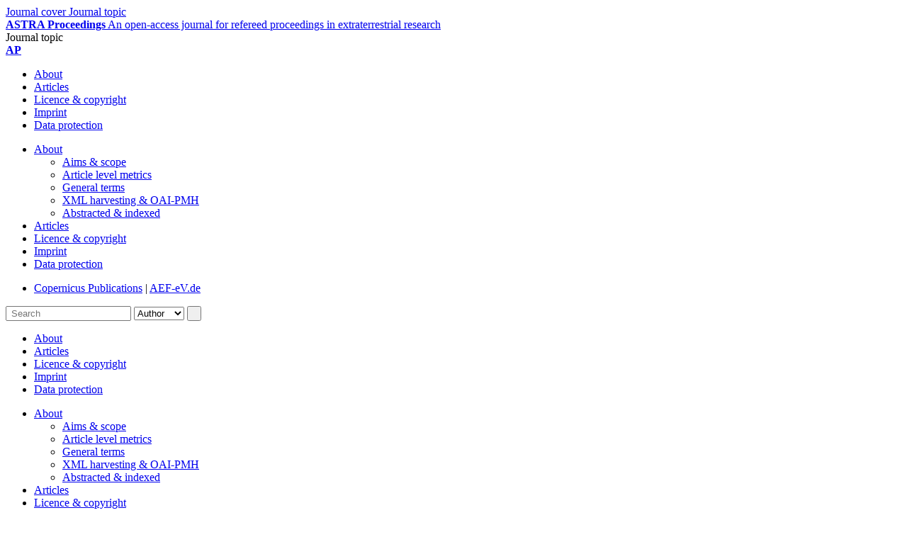

--- FILE ---
content_type: text/html
request_url: https://ap.copernicus.org/articles/1/13/2014/
body_size: 14079
content:
<!DOCTYPE html PUBLIC "-//W3C//DTD XHTML 1.0 Transitional//EN" "http://www.w3.org/TR/xhtml1/DTD/xhtml1-transitional.dtd">
<!--[if lt IE 7]>      <html xmlns="https://www.w3.org/1999/xhtml" xml:lang="en" lang="en" class="no-js lt-ie9 lt-ie8 lt-ie7 co-ui"> <![endif]-->
											<!--[if IE 7]>         <html  xmlns="https://www.w3.org/1999/xhtml" xml:lang="en" lang="en" class="no-js lt-ie9 lt-ie8 co-ui"> <![endif]-->
											<!--[if IE 8]>         <html xmlns="https://www.w3.org/1999/xhtml" xml:lang="en" lang="en" class="no-js lt-ie9 co-ui"> <![endif]-->
											<!--[if gt IE 8]><!--> <html xmlns="https://www.w3.org/1999/xhtml" xml:lang="en" lang="en" class="no-js co-ui"> <!--<![endif]--> 
											<!-- remove class no-js if js is available --><head>
                                                <!-- BEGIN_HEAD -->
                                                <meta http-equiv="Content-Type" content="text/html; charset=utf-8" />
                                                <meta charset="utf-8" />
                                                <meta name="viewport" content="width=device-width, initial-scale=1" />
                                                
                                                <meta name="theme-color" content="#000000" />
                                                <meta name="application-name" content="1" />
                                                <meta name="msapplication-TileColor" content="#FFFFFF" />
                                            <link rel="preconnect" crossorigin="" href="https://contentmanager.copernicus.org/" /><link rel="icon" size="16x16" href="https://www.astra-proceedings.net/favicon_copernicus_16x16_.ico" type="image/x-icon" /><link rel="icon" size="24x24" href="https://www.astra-proceedings.net/favicon_copernicus_24x24_.ico" type="image/x-icon" /><link rel="icon" size="32x32" href="https://www.astra-proceedings.net/favicon_copernicus_32x32_.ico" type="image/x-icon" /><link rel="icon" size="48x48" href="https://www.astra-proceedings.net/favicon_copernicus_48x48_.ico" type="image/x-icon" /><link rel="icon" size="64x64" href="https://www.astra-proceedings.net/favicon_copernicus_64x64_.ico" type="image/x-icon" /><link rel="icon" size="228x228" href="https://www.astra-proceedings.net/favicon_copernicus_228x228_.png" type="image/png-icon" /><link rel="icon" size="195x195" href="https://www.astra-proceedings.net/favicon_copernicus_195x195_.png" type="image/png-icon" /><link rel="icon" size="196x196" href="https://www.astra-proceedings.net/favicon_copernicus_196x196_.png" type="image/png-icon" /><link rel="icon" size="128x128" href="https://www.astra-proceedings.net/favicon_copernicus_128x128_.png" type="image/png-icon" /><link rel="icon" size="96x96" href="https://www.astra-proceedings.net/favicon_copernicus_96x96_.png" type="image/png-icon" /><link rel="apple-touch-icon-precomposed" size="180x180" href="https://www.astra-proceedings.net/favicon_copernicus_180x180_.png" type="image/png-icon" /><link rel="apple-touch-icon-precomposed" size="120x120" href="https://www.astra-proceedings.net/favicon_copernicus_120x120_.png" type="image/png-icon" /><link rel="apple-touch-icon-precomposed" size="152x152" href="https://www.astra-proceedings.net/favicon_copernicus_152x152_.png" type="image/png-icon" /><link rel="apple-touch-icon-precomposed" size="76x76" href="https://www.astra-proceedings.net/favicon_copernicus_76x76_.png" type="image/png-icon" /><link rel="apple-touch-icon-precomposed" size="57x57" href="https://www.astra-proceedings.net/favicon_copernicus_57x57_.ico" type="image/png-icon" /><link rel="apple-touch-icon-precomposed" size="144x144" href="https://www.astra-proceedings.net/favicon_copernicus_144x144_.png" type="image/png-icon" /><link rel="preconnect" crossorigin="" href="https://cdn.copernicus.org/" /><link rel="stylesheet" type="text/css" media="projection, handheld, screen, tty, tv, print" href="https://contentmanager.copernicus.org/1561072/535/ssl" /><link rel="stylesheet" type="text/css" media="projection, handheld, screen, tty, tv, print" href="https://contentmanager.copernicus.org/1561831/535/ssl" /><link rel="stylesheet" type="text/css" media="projection, handheld, screen, tty, tv, print" href="https://contentmanager.copernicus.org/1561070/535/ssl" /><link rel="stylesheet" type="text/css" media="projection, handheld, screen, tty, tv, print" href="https://contentmanager.copernicus.org/1561073/535/ssl" /><link rel="stylesheet" type="text/css" media="projection, handheld, screen, tty, tv, print" href="https://contentmanager.copernicus.org/1561074/535/ssl" /><link rel="stylesheet" type="text/css" media="projection, handheld, screen, tty, tv, print" href="https://contentmanager.copernicus.org/1561851/535/ssl" /><link rel="stylesheet" type="text/css" media="projection, handheld, screen, tty, tv, print" href="https://contentmanager.copernicus.org/555439/535/ssl" /><link rel="stylesheet" type="text/css" media="projection, handheld, screen, tty, tv, print" href="https://contentmanager.copernicus.org/1561852/535/ssl" /><link rel="stylesheet" type="text/css" media="projection, handheld, screen, tty, tv, print" href="https://contentmanager.copernicus.org/1561830/535/ssl" /><link rel="stylesheet" type="text/css" media="projection, handheld, screen, tty, tv, print" href="https://contentmanager.copernicus.org/1561061/535/ssl" /><link rel="stylesheet" type="text/css" media="projection, handheld, screen, tty, tv, print" href="https://contentmanager.copernicus.org/1561071/535/ssl" /><link rel="stylesheet" type="text/css" media="projection, handheld, screen, tty, tv, print" href="https://contentmanager.copernicus.org/1561065/535/ssl" /><link rel="stylesheet" type="text/css" media="projection, handheld, screen, tty, tv, print" href="https://contentmanager.copernicus.org/1561075/535/ssl" /><link rel="stylesheet" type="text/css" media="projection, handheld, screen, tty, tv, print" href="https://contentmanager.copernicus.org/1561062/535/ssl" /><link rel="stylesheet" type="text/css" media="projection, handheld, screen, tty, tv, print" href="https://contentmanager.copernicus.org/1561100/535/ssl" /><link rel="stylesheet" type="text/css" media="print" href="https://contentmanager.copernicus.org/1561832/535/ssl" /><script src="https://contentmanager.copernicus.org/1561829/535/ssl" type="text/javascript">
</script><script src="https://contentmanager.copernicus.org/1561828/535/ssl" type="text/javascript">
</script><script src="https://contentmanager.copernicus.org/1561849/535/ssl" type="text/javascript">
</script><script src="https://contentmanager.copernicus.org/1561827/535/ssl" type="text/javascript">
</script><script src="https://contentmanager.copernicus.org/1561833/535/ssl" type="text/javascript">
</script><script src="https://contentmanager.copernicus.org/1561059/535/ssl" type="text/javascript">
</script><script src="https://contentmanager.copernicus.org/1561069/535/ssl" type="text/javascript">
</script><script src="https://contentmanager.copernicus.org/1561068/535/ssl" type="text/javascript">
</script><script src="https://contentmanager.copernicus.org/1561063/535/ssl" type="text/javascript">
</script><script src="https://contentmanager.copernicus.org/1561064/535/ssl" type="text/javascript">
</script><script src="https://contentmanager.copernicus.org/1561060/535/ssl" type="text/javascript">
</script><script src="https://contentmanager.copernicus.org/1561066/535/ssl" type="text/javascript">
</script><script src="https://contentmanager.copernicus.org/1561067/535/ssl" type="text/javascript">
</script><!-- END_HEAD -->
<title>AP - Ionisation as indicator for cosmic ray acceleration</title>
<meta name="data-non-mobile-optimized-message" content="" /><script id="networker">
    window.isSafari = /^((?!chrome|android).)*safari/i.test(navigator.userAgent);

    /**
     *
     */
    function createToastsFunctionality() {
        const toastsWrapper = $('<div>')
                .attr('aria-live', 'polite')
                .attr('aria-atomic', 'true')
                .addClass('toasts-notifications-wrapper');
        $('body').append(toastsWrapper);
    }

    function isOS() {
        return [
                    'iPad Simulator',
                    'iPhone Simulator',
                    'iPod Simulator',
                    'iPad',
                    'iPhone',
                    'iPod'
                ].includes(navigator.platform)
                || (navigator.userAgent.includes("Mac") && "ontouchend" in document)
    }

    /**
     *
     * @param notificationContent
     */
    function addToast(notificationContent) {
        const toast = $('<div>').addClass('toast').attr('role', 'alert').attr('aria-live', 'assertive')
                .attr('aria-atomic', 'true').attr('data-autohide', 'false');
        const toastHeader = $('<div>').addClass('toast-header');
        const toastHeaderTitle = $('<strong>').addClass('mr-auto').html(notificationContent.title);
        const toastHeaderCloseButton = $('<button>').addClass('ml-2').addClass('mb-1').addClass('close').attr('type', 'button')
                .attr('data-dismiss', 'toast');
        const toastHeaderCloseIcon = $('<span>').attr('aria-hidden', 'true').html('&times;');

        let url = '';
        if (notificationContent.hasOwnProperty('url')) {
            url = notificationContent.url;
        } else {
            url = 'https://networker.copernicus.org/my-network';
        }
        const toastBody = $('<div>').addClass('toast-body').html('<a target="_blank" href="' + url + '">' + notificationContent.text + '</a>');
        $(toastHeaderCloseButton).append(toastHeaderCloseIcon);
        $(toastHeader).append(toastHeaderTitle);
        $(toastHeader).append(toastHeaderCloseButton);
        $(toast).append(toastHeader);
        $(toast).append(toastBody);

        $('.toasts-notifications-wrapper').append(toast);

        $('.toast').toast('show');
    }

    function coNetworker_sendUsersLocation(location, userHash, publicLabel, projectID, application) {

        if (templateHasBootstrap()) {
            createToastsFunctionality();
        }

        userHash = userHash || '5f3586f6ef57172f90ef0c7441833db0';
        location = location || 'c_content_manager::getProjectTemplate';
        publicLabel = publicLabel || '';

        if (publicLabel === ''){
            publicLabel = location;
        }

        if (userHash !== null && userHash.length > 5) {
            try {
                if(typeof window.ws === 'undefined' || window.ws === null || !window.ws) {
                    window.ws = new WebSocket('wss://websockets.copernicus.org:8080');
                } else {
                    window.ws.close(1000);
                    window.ws = new WebSocket('wss://websockets.copernicus.org:8080');
                }
                const data = {
                    'type': 'status',
                    'action': 'start',
                    'data': {
                        'userIdentifier': userHash,
                        'projectID': projectID,
                        'coApp': application,
                        'location': location,
                        'publicLabel': publicLabel
                    }
                };
                if (window.ws === 1) {
                    window.ws.send(JSON.stringify(data));
                } else {
                    window.ws.onopen = function (msg) {
                        window.ws.send(JSON.stringify(data));
                        dispatchEvent(new CustomEvent('loadCommonNetworker'));
                    };

                    window.ws.onmessage = function (event) {
                        try {
                            const data = JSON.parse(event.data);

                            switch (data.type) {
                                case 'notification':
                                    const pushNotificationData = data.data;
                                    if (pushNotificationData.hasOwnProperty('user') && pushNotificationData.user.length > 5 && pushNotificationData.user === userHash) {
                                        window.showPushNotification(pushNotificationData);
                                    }
                                    break;
                            }
                        } catch (e) {
                            console.log(e);
                        }
                    }
                }
            } catch (e) {
                console.error(e);
            }

        }
    }

    window.showPushNotification = function (notificationContent) {
        showMessage(notificationContent);

        function showMessage(notificationContent){
            if (templateHasBootstrap()) {
                showBootstrapModal(notificationContent);
            }
        }

        function showBootstrapModal(notificationContent) {
            const randomId = getRandomInt(100,999);
            let modal = $('<div>').addClass('modal').attr('id', 'modal-notification' + randomId);
            let modalDialog = $('<div>').addClass('modal-dialog');
            let modalContent = $('<div>').addClass('modal-content');
            let modalBody = $('<div>').addClass('modal-body');
            let message = $('<div>').addClass('modal-push-message').html('<h3 class="mb-3">' + notificationContent.title + '</h3><p>' + notificationContent.text + '</p>');
            let buttonsWrapper = $('<div>').addClass('row');
            let buttonsWrapperCol = $('<div>').addClass('col-12').addClass('text-right');
            let buttonCancel = $('<button>').addClass('btn').addClass('btn-danger').addClass('mr-2').html('Cancel')
            let buttonSuccess = $('<button>').addClass('btn').addClass('btn-success').html('OK')

            $(buttonsWrapper).append(buttonsWrapperCol);
            $(buttonsWrapperCol).append(buttonCancel);
            $(buttonsWrapperCol).append(buttonSuccess);
            $(modalBody).append(message).append(buttonsWrapper);
            $(modalContent).append(modalBody);
            $(modalDialog).append(modalContent);
            $(modal).append(modalDialog);

            $(buttonCancel).on('click', (event) => {
                event.preventDefault();
                event.stopPropagation();
                event.stopImmediatePropagation();
                $(modal).modal('hide');
            });

            $(buttonSuccess).on('click', (event) => {
                event.preventDefault();
                event.stopPropagation();
                event.stopImmediatePropagation();
                $(modal).modal('hide');
                handleOnclickNotification(notificationContent);
            });
            $(modal).modal('show');

            setTimeout(() => {
                dispatchEvent(new CustomEvent('modalLoaded', {'detail': 'modal-notification' + randomId}));
            }, 1000);
        }

        window.addEventListener('modalLoaded', function (event) {
            setTimeout(() => {
                $('#' + event.detail).modal('hide');
            }, 9000);
        });

        function handleOnclickNotification(notificationContent) {
            if (notificationContent.hasOwnProperty('withConnect') && notificationContent.withConnect.length > 0) {
                acceptContactRequest(notificationContent);
            }

            if (notificationContent.hasOwnProperty('url')) {
                if (window.isSafari && isOS()) {
                    window.location.href = notificationContent.url;
                } else {
                    window.open(notificationContent.url, '_blank').focus();
                }
            } else {
                if (window.isSafari && isOS()) {
                    window.open('https://networker.copernicus.org/my-network', '_blank');
                } else {
                    window.open('https://networker.copernicus.org/my-network', '_blank').focus();
                }
            }
        }

        /**
         *
         * @param notificationContent
         */
        function acceptContactRequest(notificationContent) {
            const formData = new FormData();
            formData.append('r', notificationContent.userFrom);
            formData.append('a', 'a');

            $.ajax({
                url: 'https://networker.copernicus.org/handle-request-job',
                type: 'POST',
                data: formData,
                processData: false,
                contentType: false,
                xhrFields: {
                    withCredentials: true
                },
                beforeSend: function () {
                    $('.splash').fadeIn();
                    $('.lightbox').fadeIn();
                }
            })
                    .done(function (dataResponse) {
                        const data = JSON.parse(dataResponse);
                        let text = 'Please consider joining the text chat now.';
                        window.sendPushNotification({
                            title: window.userDataCommonNetworker.name + ' aims to chat with you.',
                            text: text,
                            user: data.message.userIdentifier,
                            url: notificationContent.url
                        });
                        $('.splash').fadeOut();
                        $('.lightbox').fadeOut();
                    })
                    .fail(function (error) {
                        $('.splash').fadeOut();
                        $('.lightbox').fadeOut();
                    });
        }
    }


    function templateHasBootstrap() {
        const bootstrap = document.getElementById('hasBootstrap');
        return bootstrap !== null && typeof bootstrap !== 'undefined';
    }

        coNetworker_sendUsersLocation();
    dispatchEvent(new CustomEvent('loadCommonNetworker'));

    function getRandomInt(min, max) {
        min = Math.ceil(min);
        max = Math.floor(max);
        return Math.floor(Math.random() * (max - min + 1)) + min;
    }
</script>

		<link rel="stylesheet" type="text/css" media="all" href="https://contentmanager.copernicus.org/2011/535/ssl" />
		<meta name="citation_fulltext_world_readable" content="">
<meta name="citation_publisher" content="Copernicus GmbH"/>
<meta name="citation_title" content="Ionisation as indicator for cosmic ray acceleration"/>
<meta name="citation_abstract" content="&lt;p&gt;&lt;strong class=&quot;journal-contentHeaderColor&quot;&gt;Abstract.&lt;/strong&gt; Astrospheres and wind bubbles of massive stars are believed to be sources of cosmic rays with energies &lt;i&gt;E&lt;/i&gt; &amp;lesssim; 1 TeV. These particles are not directly detectable, but their impact on surrounding matter, in particular ionisation of atomic and molecular hydrogen, can lead to observable signatures. A correlation study of both gamma ray emission, induced by proton-proton interactions of cosmic ray protons with kinetic energies &lt;i&gt;E&lt;/i&gt;&lt;sub&gt;p&lt;/sub&gt; &amp;ge; 280 MeV with ambient hydrogen, and ionisation induced by cosmic ray protons of kinetic energies &lt;i&gt;E&lt;/i&gt;&lt;sub&gt;p&lt;/sub&gt; &lt; 280 MeV can be performed in order to study potential sources of (sub)TeV cosmic rays.&lt;/p&gt;"/>
    <meta name="citation_publication_date" content="2014/06/02"/>
    <meta name="citation_online_date" content="2014/06/02"/>
<meta name="citation_journal_title" content="ASTRA Proceedings"/>
    <meta name="citation_volume" content="1"/>
    <meta name="citation_issn" content="2199-3955"/>
<meta name="citation_doi" content="https://doi.org/10.5194/ap-1-13-2014"/>
<meta name="citation_firstpage" content="13"/>
<meta name="citation_lastpage" content="17"/>
    <meta name="citation_author" content="Schuppan, F."/>
        <meta name="citation_author_institution" content="Ruhr-Universität Bochum, Fakultät für Physik &amp; Astronomie, Institut für Theoretische Physik IV, 44780 Bochum, Germany"/>
    <meta name="citation_author" content="Röken, C."/>
        <meta name="citation_author_institution" content="Universität Regensburg, Fakultät für Mathematik, 93040 Regensburg, Germany"/>
    <meta name="citation_author" content="Fedrau, N."/>
        <meta name="citation_author_institution" content="Ruhr-Universität Bochum, Fakultät für Physik &amp; Astronomie, Institut für Theoretische Physik IV, 44780 Bochum, Germany"/>
    <meta name="citation_author" content="Becker Tjus, J."/>
        <meta name="citation_author_institution" content="Ruhr-Universität Bochum, Fakultät für Physik &amp; Astronomie, Institut für Theoretische Physik IV, 44780 Bochum, Germany"/>

    <meta name="citation_reference" content="Ackermann, M., Ajello, M., Allafort, A., et al.: Detection of the Characteristic Pion-Decay Signature in Supernova Remnants, Science, 339, 807–811, 2013.">
    <meta name="citation_reference" content="Anders, E. and Grevesse, N.: Abundances of the elements: Meteoritic and solar, Geochim. Cosmochim. Ac., 53, 197–214, https://doi.org/10.1016/0016-7037(89)90286-X, 1989.">
    <meta name="citation_reference" content="Baade, W. and Zwicky, F.: On Super-Novae, P. Natl. Acad. Sci. USA, 20, 259–259, 1934.">
    <meta name="citation_reference" content="Becker, J. K., Black, J. H., Safarzadeh, M., and Schuppan, F.: Tracing the sources of cosmic rays with molecular ions, Astrophys. J. Lett., 739, L43, https://doi.org/10.1088/2041-8205/739/2/L43, 2011.">
    <meta name="citation_reference" content="Bethe, H.: Quantenmechanik der Ein- und Zwei-Elektronenprobleme, Band 1, in: Handbuch der Physik, Springer, Berlin, 24, 273–560, https://doi.org/10.1007/978-3-642-52619-0_3, 1933 (in German).">
    <meta name="citation_reference" content="Binns, W. R., Wiedenbeck, M. E., Arnould, M., Cummings, A. C., George, J. S., Goriely, S., Israel, M. H., Leske, R. A., Mewaldt, R. A., Meynet, G., Scott, L. M., Stone, E. C., and von Rosenvinge, T. T.: Cosmic-Ray Neon, Wolf-Rayet Stars, and the Superbubble Origin of Galactic Cosmic Rays, Astrophys. J. Lett., 634, 351–364, 2005.">
    <meta name="citation_reference" content="Casse, M. and Paul, J. A.: Local gamma rays and cosmic-ray acceleration by supersonic stellar winds, Astrophys. J., 237, 236–243, https://doi.org/10.1086/157863, 1980.">
    <meta name="citation_reference" content="Ceccarelli, C., Hily-Blant, P., Montmerle, T., Dubus, G., Gallant, Y., and Fiasson, A.: Supernova-enhanced Cosmic-Ray Ionization and Induced Chemistry in a Molecular Cloud of W51C, Astrophys. J. Lett., 740, L4, https://doi.org/10.1088/2041-8205/740/1/L4, 2011">
    <meta name="citation_reference" content="Cravens, T. E. and Dalgarno, A.: Ionization, dissociation, and heating efficiencies of cosmic rays in a gas of molecular hydrogen, Astrophys. J., 219, 750–752, https://doi.org/10.1086/155833, 1978.">
    <meta name="citation_reference" content="Dalgarno, A., Yan, M., and Liu, W.: Electron Energy Deposition in a Gas Mixture of Atomic and Molecular Hydrogen and Helium, Astrophys. J. Suppl. S., 125, 237, https://doi.org/10.1086/313267, 1999.">
    <meta name="citation_reference" content="Indriolo, N., Fields, B. D., and McCall, B. J.: The Implications of a High Cosmic-Ray Ionization Rate in Diffuse Interstellar Clouds FREE ISSUE, Astrophys. J., 694, 257, https://doi.org/10.1088/0004-637X/694/1/257, 2009.">
    <meta name="citation_reference" content="Indriolo, N., Blake, G. A., Goto, M., Usuda, T., Oka, T., Geballe, T. R., Fields, B. D., and McCall, B. J.: Investigating the Cosmic-ray Ionization Rate Near the Supernova Remnant IC 443 through \chemH^+_3 Observations, Astrophys. J., 724, 1357, https://doi.org/10.1088/0004-637X/724/2/1357, 2010.">
    <meta name="citation_reference" content="Lerche, I. and Schlickeiser, R.: On the transport and propagation of cosmic rays in galaxies. I – Solution of the steady-state transport equation for cosmic ray nucleons, momentum spectra and heating of the interstellar medium, Mon. Not. R. Astron. Soc., 201, 1041–1072, 1982.">
    <meta name="citation_reference" content="Maloney, P. R., Hollenbach, D. J., and Tielens, A. G. G. M.: X-Ray–irradiated Molecular Gas. I. Physical Processes and General Results, Astrophys. J. Lett., 466, 561, https://doi.org/10.1086/177532, 1996.">
    <meta name="citation_reference" content="Meyer, J.-P., Drury, L. O'C., and Ellison, D. C.: A Cosmic-ray Composition Controlled by Volatility and a/q Ratio. snr Shock Acceleration of gas and Dust, Space Sci. Rev., 86, 179–201, https://doi.org/10.1023/A:1005081721214, 1998.">
    <meta name="citation_reference" content="Nicholas, B. Rowell, G., Burton, M. G., Walsh, A., Fukui, Y., Kawamura, A., Longmore, S., and Keto, E.: 12 mm line survey of the dense molecular gas towards the W28 field TeV gamma-ray sources, Mon. Not. R. Astron. Soc., 411, 1367–1385, https://doi.org/10.1111/j.1365-2966.2010.17778.x, 2011.">
    <meta name="citation_reference" content="Padovani, M. and Galli, D.: Effects of magnetic fields on the cosmic-ray ionization of molecular cloud cores, Astron. Astrophys., 530, A109, https://doi.org/10.1051/0004-6361/201014897, 2011.">
    <meta name="citation_reference" content="Padovani, M., Galli, D., and Glassgold, A. E.: Cosmic-ray ionization of molecular clouds, Astron. Astrophys., 501, 619–631, https://doi.org/10.1051/0004-6361/200911794, 2009.">
    <meta name="citation_reference" content="Scherer, K., Fichtner, H., Ferreira, S. E. S., Büsching, I., and Potgieter, M. S.: Are Anomalous Cosmic Rays the Main Contribution to the Low-Energy Galactic Cosmic Ray Spectrum?, Astrophys. J. Lett., 680, L105, https://doi.org/10.1086/589969, 2008.">
    <meta name="citation_reference" content="Schuppan, F., Becker, J. K., Black, J. H., and Casanova, S.: Cosmic-ray-induced ionization in molecular clouds adjacent to supernova remnants – Tracing the hadronic origin of GeV gamma radiation, Astron. Astrophys., 541, A126, https://doi.org/10.1051/0004-6361/201218849, 2012.">
    <meta name="citation_reference" content="Schuppan, F., Röken, C., and Becker Tjus, J.: Theoretical study of ionization profiles of molecular clouds near supernova remnants: Tracing the hadronic origin of GeV gamma radiation, Astron. Astrophys., arXiv:1402.2521, accepted, 2014.">
    <meta name="citation_reference" content="Simpson, J. A.: Elemental and Isotopic Composition of the Galactic Cosmic Rays, Annu. Rev. Nucl. Part. S., 33, 323-382, https://doi.org/10.1146/annurev.ns.33.120183.001543, 1983.">
    <meta name="citation_reference" content="van der Tak, F. F. S., Black, J. H., Schöier, F. L., Jansen, D. J., and van Dishoeck, E. F.: A computer program for fast non-LTE analysis of interstellar line spectra, Astron. Astrophys., 468, 627, https://doi.org/10.1051/0004-6361:20066820, 2007.">
    <meta name="citation_reference" content="Voelk, H. J. and Forman, M.: Cosmic rays and gamma-rays from OB stars, Astrophys. J., 253, 188–198, https://doi.org/10.1086/159623, 1982,">
    <meta name="citation_reference" content="Voit, G. M.: Energy deposition by X-ray photoelectrons into interstellar molecular clouds, Astrophys. J., 377, 158–170, 1991.">
    <meta name="citation_conference_title" content="Wind Bubbles, Astrospheres and the Heliosphere: Environments and Cosmic Rays - ">
    <meta name="citation_pdf_url" content="https://ap.copernicus.org/articles/1/13/2014/ap-1-13-2014.pdf"/>
<meta name="citation_xml_url" content="https://ap.copernicus.org/articles/1/13/2014/ap-1-13-2014.xml"/>
    <meta name="fulltext_pdf" content="https://ap.copernicus.org/articles/1/13/2014/ap-1-13-2014.pdf"/>
<meta name="citation_language" content="English"/>
<meta name="libraryUrl" content="https://ap.copernicus.org/articles/"/>





<link rel="icon" href="https://www.astra-proceedings.net/favicon.ico" type="image/x-icon"/>





<script type="text/x-mathjax-config">
MathJax.Hub.Config({
"HTML-CSS": { fonts: ["TeX"] ,linebreaks: { automatic: true, width: "90% container" } }
});
</script>
<script type="text/javascript" async  src="https://cdnjs.cloudflare.com/ajax/libs/mathjax/2.7.5/MathJax.js?config=MML_HTMLorMML-full"></script>


		<script type="text/javascript">
			/* <![CDATA[ */
			 
			/* ]]> */
		</script>

		<style type="text/css">
			.top_menu { margin-right: 0!important; }
			
		</style>
	</head><body><div id="w-wrapper" class="container pl-0 pr-0">

    <div class="row mr-0">

        <div id="journal_popup_container" style="display:none;">

            

        </div>

        <div class="col-12 pr-0">

            <div id="w-head">
    <a id="j-banner" target="_parent" class="d-none d-lg-block" href="https://www.astra-proceedings.net/">
    <span id="j-cover" class="t-j-cover-standard">
            <span class="g-hidden g-text">Journal cover</span>
        </span>
    <span id="j-topic" class="t-j-topic-fit">
            <span class="g-hidden g-text">Journal topic</span>
        </span>
    <div id="j-header">
        <strong id="j-name">ASTRA Proceedings</strong>
        <span id="j-desc">An open-access journal for refereed proceedings in extraterrestrial research</span>
    </div>
    </a>
    <div id="j-mobile-banner" class="d-lg-none">
        <span id="j-topic" class="t-j-topic-fit">
            <span class="g-hidden g-text">Journal topic</span>
        </span>
        <div id="j-header" class="d-lg-none">
            <a href="https://www.astra-proceedings.net/">
            <strong id="j-name">AP</strong>
            </a>
        </div>
    </div>
    <div id="mobile-nav-scrolled" class="d-lg-none">
        <i class="co-mobile-menu icon-border"></i>
        <a href="https://ap.copernicus.org/"><i class="co-mobile-article icon-border"></i></a>
        <i class="co-mobile-search icon-border"></i>
        <i class="co-mobile-share icon-border" style="display: none"></i>
        <i class="co-cogs icon-border" style="display: none"></i>
    </div>
    <div class="co-overlay" id="js-co-overlay"></div>
    <div id="mobile-navigation-wrapper" class="j-navigation d-lg-none"><ul class="no-styling co_function_get_navigation menu_level1 hide-on-mobile hide-on-tablet"><li data-visibility="0" class=" menuitem_level1 co_function_get_navigation_is_parent co_function_get_navigation_is_closed" id="co_getnavigation_page_about">
						<a href="https://www.astra-proceedings.net/about/aims_and_scope.html" pageid="6198" id="nav-about" class="link_level1 ">About</a></li><li data-visibility="0" class=" menuitem_level1 co_function_get_navigation_is_no_parent co_function_get_navigation_is_closed" id="co_getnavigation_page_articles">
						<a href="https://ap.copernicus.org/" pageid="6931" id="nav-articles" class="link_level1 ">Articles</a></li><li data-visibility="0" class=" menuitem_level1 co_function_get_navigation_is_no_parent co_function_get_navigation_is_closed" id="co_getnavigation_page_licence_and_copyright_agreement">
						<a href="https://www.astra-proceedings.net/licence_and_copyright.html" pageid="5246" id="nav-licence_and_copyright_agreement" class="link_level1 ">Licence &amp; copyright</a></li><li data-visibility="0" class=" menuitem_level1 co_function_get_navigation_is_no_parent co_function_get_navigation_is_closed" id="co_getnavigation_page_imprint">
						<a href="https://www.astra-proceedings.net/imprint.html" pageid="5654" id="nav-imprint" class="link_level1 ">Imprint</a></li><li data-visibility="0" class=" menuitem_level1 co_function_get_navigation_is_no_parent co_function_get_navigation_is_closed" id="co_getnavigation_page_data_protection">
						<a href="https://www.copernicus.org/data_protection.html" target="_blank" pageid="9215" id="nav-data_protection" class="link_level1 ">Data protection</a></li> </ul><ul class="no-styling co_function_get_navigation menu_level1 hide-on-desktop" id="js-mobile-navigation"><li data-visibility="0" class=" menuitem_level1 co_function_get_navigation_is_parent co_function_get_navigation_is_open" id="co_getnavigation_page_about">
						<a href="javascript:void(0);" pageid="6198" id="nav-about" class="link_level1 ">About</a><ul class="no-styling menu_level2">		<li data-visibility="0" class=" menuitem_level2 co_function_get_navigation_is_no_parent co_function_get_navigation_is_open" id="co_getnavigation_page_aims_and_scope">		
						<a href="https://www.astra-proceedings.net/about/aims_and_scope.html" pageid="6199" id="nav-aims_and_scope" class="link_level2 ">Aims &amp; scope</a></li>		<li data-visibility="0" class=" menuitem_level2 co_function_get_navigation_is_no_parent co_function_get_navigation_is_open" id="co_getnavigation_page_article_level_metrics">		
						<a href="https://www.astra-proceedings.net/about/article_level_metrics.html" pageid="5244" id="nav-article_level_metrics" class="link_level2 ">Article level metrics</a></li>		<li data-visibility="0" class=" menuitem_level2 co_function_get_navigation_is_no_parent co_function_get_navigation_is_open" id="co_getnavigation_page_general_terms">		
						<a href="https://www.astra-proceedings.net/about/general_terms.html" pageid="5249" id="nav-general_terms" class="link_level2 ">General terms</a></li>		<li data-visibility="0" class=" menuitem_level2 co_function_get_navigation_is_no_parent co_function_get_navigation_is_open" id="co_getnavigation_page_xml_harvesting_&amp;_oai-pmh">		
						<a href="https://www.astra-proceedings.net/about/xml_harvesting_and_oai-pmh.html" pageid="6672" id="nav-xml_harvesting_&amp;_oai-pmh" class="link_level2 ">XML harvesting &amp; OAI-PMH</a></li>		<li data-visibility="0" class=" menuitem_level2 co_function_get_navigation_is_no_parent co_function_get_navigation_is_open" id="co_getnavigation_page_abstracted_adn_indexed">		
						<a href="https://www.astra-proceedings.net/about/abstracted_and_indexed.html" pageid="9217" id="nav-abstracted_adn_indexed" class="link_level2 ">Abstracted &amp; indexed</a></li></ul></li><li data-visibility="0" class=" menuitem_level1 co_function_get_navigation_is_no_parent co_function_get_navigation_is_open" id="co_getnavigation_page_articles">
						<a href="https://ap.copernicus.org/" pageid="6931" id="nav-articles" class="link_level1 ">Articles</a></li><li data-visibility="0" class=" menuitem_level1 co_function_get_navigation_is_no_parent co_function_get_navigation_is_open" id="co_getnavigation_page_licence_and_copyright_agreement">
						<a href="https://www.astra-proceedings.net/licence_and_copyright.html" pageid="5246" id="nav-licence_and_copyright_agreement" class="link_level1 ">Licence &amp; copyright</a></li><li data-visibility="0" class=" menuitem_level1 co_function_get_navigation_is_no_parent co_function_get_navigation_is_open" id="co_getnavigation_page_imprint">
						<a href="https://www.astra-proceedings.net/imprint.html" pageid="5654" id="nav-imprint" class="link_level1 ">Imprint</a></li><li data-visibility="0" class=" menuitem_level1 co_function_get_navigation_is_no_parent co_function_get_navigation_is_open" id="co_getnavigation_page_data_protection">
						<a href="https://www.copernicus.org/data_protection.html" target="_blank" pageid="9215" id="nav-data_protection" class="link_level1 ">Data protection</a></li> </ul></div>
    <div id="j-secondary-nav" class="j-additional-nav">
        <div id="mobile-nav" class="d-lg-none">
            <i class="co-mobile-menu"></i>
            <a href="https://ap.copernicus.org/"><i class="co-mobile-article"></i></a>
            <i class="co-mobile-search"></i>
            <i class="co-mobile-share" style="display: none"></i>
            <i class="co-cogs" style="display: none"></i>
        </div>
        <ul class="j-customer-links j-link-list">
<li>
<a href="https://publications.copernicus.org/" target="_blank">Copernicus Publications</a> | <a href="http://www.aef-ev.de/" target="_blank">AEF-eV.de</a>
</li>
</ul><!-- Template top navigation left -->
    </div>
    <div id="mobile-search" class="d-lg-none">
        <input placeholder=" Search" name="q" type="text" class="jo_search search-query">
        <select class="search-type" name="type">
            <!--<option value="https://ap.copernicus.org/search.html?all-entries=">All entries</option>-->
            <option value="https://ap.copernicus.org/search.html?author=">Author</option>
            <option value="https://ap.copernicus.org/search.html?title=">Title</option>
            <option value="https://ap.copernicus.org/search.html?abstract=">Abstract</option>
            <option value="https://www.google.com/search?&amp;q=site:https://ap.copernicus.org/+">Full text</option>
        </select>
        <button title="Start search" class="jo_button start-search">
            <span class="j-icon icon-search"> </span>
        </button>
        <script type="text/javascript">
            $(document).on('click', '.start-search', function(){
                var type  = $('.search-type:visible').val();
                var query = $('.search-query:visible').val();
                if(type.indexOf('google') !== -1){
                    window.open(type + encodeURI(query), '_blank');
                } else {
                    document.location.href = type + encodeURI(query);
                }
            });
            $(document).on('keypress', '.search-query', function(event){
                if (event.which == 13 && $(this).val() != '') {
                    var type  = $('.search-type:visible').val();
                    var query = $('.search-query:visible').val();
                    if(type.indexOf('google') !== -1){
                        window.open(type + encodeURI(query), '_blank');
                    } else {
                        document.location.href = type + encodeURI(query);
                    }
                }
            });
        </script>
    </div>
</div>

        </div>

        <div class="display-none j-navigation d-lg-none" id="main-navigation">

            <ul class="no-styling co_function_get_navigation menu_level1 hide-on-mobile hide-on-tablet"><li data-visibility="0" class=" menuitem_level1 co_function_get_navigation_is_parent co_function_get_navigation_is_closed" id="co_getnavigation_page_about">
						<a href="https://www.astra-proceedings.net/about/aims_and_scope.html" pageid="6198" id="nav-about" class="link_level1 ">About</a></li><li data-visibility="0" class=" menuitem_level1 co_function_get_navigation_is_no_parent co_function_get_navigation_is_closed" id="co_getnavigation_page_articles">
						<a href="https://ap.copernicus.org/" pageid="6931" id="nav-articles" class="link_level1 ">Articles</a></li><li data-visibility="0" class=" menuitem_level1 co_function_get_navigation_is_no_parent co_function_get_navigation_is_closed" id="co_getnavigation_page_licence_and_copyright_agreement">
						<a href="https://www.astra-proceedings.net/licence_and_copyright.html" pageid="5246" id="nav-licence_and_copyright_agreement" class="link_level1 ">Licence &amp; copyright</a></li><li data-visibility="0" class=" menuitem_level1 co_function_get_navigation_is_no_parent co_function_get_navigation_is_closed" id="co_getnavigation_page_imprint">
						<a href="https://www.astra-proceedings.net/imprint.html" pageid="5654" id="nav-imprint" class="link_level1 ">Imprint</a></li><li data-visibility="0" class=" menuitem_level1 co_function_get_navigation_is_no_parent co_function_get_navigation_is_closed" id="co_getnavigation_page_data_protection">
						<a href="https://www.copernicus.org/data_protection.html" target="_blank" pageid="9215" id="nav-data_protection" class="link_level1 ">Data protection</a></li> </ul><ul class="no-styling co_function_get_navigation menu_level1 hide-on-desktop" id="js-mobile-navigation"><li data-visibility="0" class=" menuitem_level1 co_function_get_navigation_is_parent co_function_get_navigation_is_open" id="co_getnavigation_page_about">
						<a href="javascript:void(0);" pageid="6198" id="nav-about" class="link_level1 ">About</a><ul class="no-styling menu_level2">		<li data-visibility="0" class=" menuitem_level2 co_function_get_navigation_is_no_parent co_function_get_navigation_is_open" id="co_getnavigation_page_aims_and_scope">		
						<a href="https://www.astra-proceedings.net/about/aims_and_scope.html" pageid="6199" id="nav-aims_and_scope" class="link_level2 ">Aims &amp; scope</a></li>		<li data-visibility="0" class=" menuitem_level2 co_function_get_navigation_is_no_parent co_function_get_navigation_is_open" id="co_getnavigation_page_article_level_metrics">		
						<a href="https://www.astra-proceedings.net/about/article_level_metrics.html" pageid="5244" id="nav-article_level_metrics" class="link_level2 ">Article level metrics</a></li>		<li data-visibility="0" class=" menuitem_level2 co_function_get_navigation_is_no_parent co_function_get_navigation_is_open" id="co_getnavigation_page_general_terms">		
						<a href="https://www.astra-proceedings.net/about/general_terms.html" pageid="5249" id="nav-general_terms" class="link_level2 ">General terms</a></li>		<li data-visibility="0" class=" menuitem_level2 co_function_get_navigation_is_no_parent co_function_get_navigation_is_open" id="co_getnavigation_page_xml_harvesting_&amp;_oai-pmh">		
						<a href="https://www.astra-proceedings.net/about/xml_harvesting_and_oai-pmh.html" pageid="6672" id="nav-xml_harvesting_&amp;_oai-pmh" class="link_level2 ">XML harvesting &amp; OAI-PMH</a></li>		<li data-visibility="0" class=" menuitem_level2 co_function_get_navigation_is_no_parent co_function_get_navigation_is_open" id="co_getnavigation_page_abstracted_adn_indexed">		
						<a href="https://www.astra-proceedings.net/about/abstracted_and_indexed.html" pageid="9217" id="nav-abstracted_adn_indexed" class="link_level2 ">Abstracted &amp; indexed</a></li></ul></li><li data-visibility="0" class=" menuitem_level1 co_function_get_navigation_is_no_parent co_function_get_navigation_is_open" id="co_getnavigation_page_articles">
						<a href="https://ap.copernicus.org/" pageid="6931" id="nav-articles" class="link_level1 ">Articles</a></li><li data-visibility="0" class=" menuitem_level1 co_function_get_navigation_is_no_parent co_function_get_navigation_is_open" id="co_getnavigation_page_licence_and_copyright_agreement">
						<a href="https://www.astra-proceedings.net/licence_and_copyright.html" pageid="5246" id="nav-licence_and_copyright_agreement" class="link_level1 ">Licence &amp; copyright</a></li><li data-visibility="0" class=" menuitem_level1 co_function_get_navigation_is_no_parent co_function_get_navigation_is_open" id="co_getnavigation_page_imprint">
						<a href="https://www.astra-proceedings.net/imprint.html" pageid="5654" id="nav-imprint" class="link_level1 ">Imprint</a></li><li data-visibility="0" class=" menuitem_level1 co_function_get_navigation_is_no_parent co_function_get_navigation_is_open" id="co_getnavigation_page_data_protection">
						<a href="https://www.copernicus.org/data_protection.html" target="_blank" pageid="9215" id="nav-data_protection" class="link_level1 ">Data protection</a></li> </ul>

        </div>

    </div>

    <div id="w-body" class="row mr-0 pr-0">

        <div class="CMSCONTAINER col-auto d-none d-lg-block pr-0" id="page_colum_left_container_wrapper">


            <div class="CMSCONTAINER w-sidebar" id="page_colum_left_container">

                <!-- <iframe
				frameborder="0"
				id="co_auth_check_authiframecontainer"
				style="width: 179px; height: 57px; margin: 0; margin-bottom: 5px; margin-left: 10px; margin-top: -15px; padding: 0; border: none; overflow: hidden; background-color: transparent; display: none;"
				src=""></iframe> -->

            <div id="main-navigation" class="cmsbox j-navigation"><ul class="no-styling co_function_get_navigation menu_level1">
						
						<li class=" menuitem_level1 co_function_get_navigation_is_parent co_function_get_navigation_is_closed" id="co_getnavigation_page_about">
					
						<a
							href="https://www.astra-proceedings.net/about/aims_and_scope.html"
							target="_parent"
							pageid="6198"
							id="nav-about"
							class="link_level1 "
							
						>About</a></li>
						<li class=" menuitem_level1 co_function_get_navigation_is_no_parent co_function_get_navigation_is_closed" id="co_getnavigation_page_articles">
					
						<a
							href="https://ap.copernicus.org/"
							target="_parent"
							pageid="6931"
							id="nav-articles"
							class="link_level1 "
							
						>Articles</a></li>
						<li class=" menuitem_level1 co_function_get_navigation_is_no_parent co_function_get_navigation_is_closed" id="co_getnavigation_page_licence_and_copyright_agreement">
					
						<a
							href="https://www.astra-proceedings.net/licence_and_copyright.html"
							target="_parent"
							pageid="5246"
							id="nav-licence_and_copyright_agreement"
							class="link_level1 "
							
						>Licence & copyright</a></li>
						<li class=" menuitem_level1 co_function_get_navigation_is_no_parent co_function_get_navigation_is_closed" id="co_getnavigation_page_imprint">
					
						<a
							href="https://www.astra-proceedings.net/imprint.html"
							target="_parent"
							pageid="5654"
							id="nav-imprint"
							class="link_level1 "
							
						>Imprint</a></li>
						<li class=" menuitem_level1 co_function_get_navigation_is_no_parent co_function_get_navigation_is_closed" id="co_getnavigation_page_data_protection">
					
						<a
							href="https://www.copernicus.org/data_protection.html"
							target="_blank"
							pageid="9215"
							id="nav-data_protection"
							class="link_level1 "
							
						>Data protection</a></li>
					</ul></div><div id="abstract_indexed" class="cmsbox j-abstract-indexed j-widget"><h1 class="headline-not-widget">Abstracted/indexed</h1>
<strong class="headline-widget">Abstracted/indexed</strong>
<ul>
    <li><a class="text-colour-non-hovered" href="https://ui.adsabs.harvard.edu/" target="_blank">ADS</a></li>
    <li><a class="text-colour-non-hovered" href="https://www.clockss.org/clockss/Home" target="_blank">CLOCKSS</a></li>
    <li><a class="text-colour-non-hovered" href="https://global.cnki.net/index/" target="_blank">CNKI</a></li>
    <li><a class="text-colour-non-hovered" href="https://www.ebsco.com/" target="_blank">EBSCO</a></li>
    <li><a class="text-colour-non-hovered" href="https://www.geologie.ac.at/en/" target="_blank">GBA</a></li>
    <li><a class="text-colour-non-hovered" href="https://www.cengage.com/search/showresults.do?N=197" target="_blank">Gale/Cengage</a></li>
    <li><a class="text-colour-non-hovered" href="https://www.americangeosciences.org/georef/georef-information-services" target="_blank">GeoRef</a></li>
    <li><a class="text-colour-non-hovered" href="http://gooa.las.ac.cn/external/index.jsp" target="_blank">GoOA (CAS)</a></li>
    <li><a class="text-colour-non-hovered" href="https://scholar.google.com/" target="_blank">Google Scholar</a></li>
    <li><a class="text-colour-non-hovered" href="https://jgateplus.com/home/" target="_blank">J-Gate</a></li>
    <li><a class="text-colour-non-hovered" href="https://www.portico.org/digital-preservation/" target="_blank">Portico</a></li>
    <li><a class="text-colour-non-hovered" href="https://www.proquest.com/" target="_blank">ProQuest</a></li>
    <li><a class="text-colour-non-hovered" href="http://worldlibrary.org/" target="_blank">World Public Library</a></li>
</ul>


</div></div>

               <div id="leftColumnExtras" class="CMSCONTAINER w-sidebar col-auto d-none d-lg-block pt-2">

    

    <div class="widget dark-border">
        <div class="legend journal-contentLinkColor">Download</div>
        <div class="content">
            <ul class="additional_info no-bullets no-styling">
                <li><a class="triangle" title="PDF Version (103 KB)" href="https://ap.copernicus.org/articles/1/13/2014/ap-1-13-2014.pdf">Article</a> <nobr>(103 KB)</nobr></li>
                <li>
                    <a class="triangle" title="XML Version" href="https://ap.copernicus.org/articles/1/13/2014/ap-1-13-2014.xml">Metadata XML</a>
                </li>
            </ul>
        </div>
            <div class="content">
            <ul class="additional_info no-bullets no-styling">
                <li><a class="triangle" href="https://ap.copernicus.org/articles/1/13/2014/ap-1-13-2014.bib">BibTeX</a></li>
                <li><a class="triangle" href="https://ap.copernicus.org/articles/1/13/2014/ap-1-13-2014.ris">EndNote</a></li>
            </ul>
            </div>


    </div>




<div class="widget dark-border hide-on-mobile hide-on-tablet p-0" id="share">
    <div class="legend journal-contentLinkColor">Share</div>

    <div class="row p-0">
        <div class="col-auto pl-0">
            <a class="share-one-line" href="https://www.mendeley.com/import/?url=https%3A%2F%2Fap.copernicus.org%2Farticles%2F1%2F13%2F2014%2F" title="Mendeley" target="_blank">
            <img src="https://www.astra-proceedings.net/mendeley.png" alt="Mendeley"/>
            </a>
        </div>
        <div class="col-auto">
            <a class="share-one-line" href="https://www.reddit.com/submit?url=https%3A%2F%2Fap.copernicus.org%2Farticles%2F1%2F13%2F2014%2F" title="Reddit" target="_blank">
            <img src="https://www.astra-proceedings.net/reddit.png" alt="Reddit">
            </a>
        </div>
        <div class="col-auto">
            <a class="share-one-line last" href="https://twitter.com/intent/tweet?text=Ionisation+as+indicator+for+cosmic+ray+acceleration https%3A%2F%2Fap.copernicus.org%2Farticles%2F1%2F13%2F2014%2F" title="Twitter" target="_blank">
            <img src="https://www.astra-proceedings.net/twitter.png" alt="Twitter"/>
            </a>
        </div>
        <div class="col-auto">
            <a class="share-one-line" href="https://www.facebook.com/share.php?u=https%3A%2F%2Fap.copernicus.org%2Farticles%2F1%2F13%2F2014%2F&t=Ionisation+as+indicator+for+cosmic+ray+acceleration" title="Facebook" target="_blank">
            <img src="https://www.astra-proceedings.net/facebook.png" alt="Facebook"/>
            </a>
        </div>
        <div class="col-auto pr-0">
            <a class="share-one-line last" href="https://www.linkedin.com/shareArticle?mini=true&url=https%3A%2F%2Fap.copernicus.org%2Farticles%2F1%2F13%2F2014%2F&title=Ionisation+as+indicator+for+cosmic+ray+acceleration" title="LinkedIn" target="_blank">
            <img src="https://www.astra-proceedings.net/linkedin.png" alt="LinkedIn">
            </a>
        </div>
        <div class="col pr-0 mobile-native-share">
            <a href="#" data-title="ASTRA Proceedings" data-text="*Ionisation as indicator for cosmic ray acceleration*
F. Schuppan et al." data-url="https://ap.copernicus.org/articles/1/13/2014/" class="mobile-native-share share-one-line last"><i class="co-mobile-share display-none"></i></a>
        </div>    </div>
</div>
<div class="ajax-content" data-src="https://editor.copernicus.org/similarArticles.php?article=24479&journal=535&isSecondStage=1&ajax=true">
</div>   </div>

        </div>



        <div id="c-wrapper" class="col-12 col-lg pl-lg-2">

            <div id="c-action-bar">

                <!-- <span class="j-icon icon-bookmark"></span>

                <span class="j-icon icon-print"></span>-->

            </div>

            <div class="CMSCONTAINER j-content edt-flag" id="page_content_container">

                <!--  -->

            <div class="col">

<div class="article abstract">
    <div class="grid-container grid-table header-block">
        <div class="grid-45 tablet-grid-100 grid-parent"  >
            <div class="grid-container hide-on-desktop">
                <div class="grid-100 " >
                    <div class="hide-on-mobile hide-on-tablet articleBackLink">
                            <a href="https://ap.copernicus.org/">Articles</a> | <a href="https://ap.copernicus.org/articles/1/index.html">Volume 1</a>
                    </div>
                        <div class="tab co-angel-left hide-on-desktop"></div>
                        <div class="tab co-angel-right hide-on-desktop"></div>
                        <div class="mobile-citation">
                            <ul class="tab-navigation no-styling">
                               <li class="tab1.articlf active"><nobr><a  href="https://ap.copernicus.org/articles/1/13/2014/ap-1-13-2014.html">Article</a></nobr></li><li class="tab450.metrict"><nobr><a  href="https://ap.copernicus.org/articles/1/13/2014/ap-1-13-2014-metrics.html">Metrics</a></nobr></li><li class="tab500.relationt"><nobr><a  href="https://ap.copernicus.org/articles/1/13/2014/ap-1-13-2014-relations.html">Related articles</a></nobr></li>
                            </ul>
                        </div>
                </div>
            </div>
            <div class="hide-on-desktop">
                    <span class="articleBackLink"><a href="https://ap.copernicus.org/">Articles</a> | <a href="https://ap.copernicus.org/articles/1/index.html">Volume 1</a> </span>
            
                <div class="citation-header" id="citation-content">
                   <div class="citation">ASTRA Proc., 1, 13&ndash;17, 2014</div>
                    <div class="citation-doi">https://doi.org/10.5194/ap-1-13-2014</div>
                    <div class="citation-copyright">&copy; Author(s) 2014. This work is distributed under <br class="hide-on-mobile hide-on-tablet" />the Creative Commons Attribution 3.0 License.</div>
                        <div class="citation-copyright-icon">
                       <a target="_blank" href="https://creativecommons.org/licenses/by/3.0/" rel="license" class="licence-icon"> <img src="https://www.astra-proceedings.net/licenceIcon_12.png"></a></div>
                </div>
            </div>
            
            <div class="hide-on-mobile hide-on-tablet">
                <div class="citation-header">
                    <div class="citation">ASTRA Proc., 1, 13&ndash;17, 2014</div>
                    <div class="citation-doi">https://doi.org/10.5194/ap-1-13-2014</div>
                    <div class="citation-copyright">&copy; Author(s) 2014. This work is distributed under <br class="hide-on-mobile hide-on-tablet" />the Creative Commons Attribution 3.0 License.</div>
                        <div class="citation-copyright-icon">
                            <a target="_blank" href="https://creativecommons.org/licenses/by/3.0/" rel="license" class="licence-icon"> <img src="https://www.astra-proceedings.net/licenceIcon_12.png"></a></div>
                </div>
            </div>        </div>
        <div class="grid-55 hide-on-tablet hide-on-mobile grid-parent">
                <div class="text-right articleBackLink">
                    <a href="https://ap.copernicus.org/">Articles</a> | <a href="https://ap.copernicus.org/articles/1/index.html">Volume 1</a>
                </div>
                <div class="tab co-angel-left hide-on-desktop"></div>
                <div class="tab co-angel-right hide-on-desktop"></div>
                <div class="mobile-citation">
                    <ul class="tab-navigation no-styling">
                       <li class="tab1.articlf active"><nobr><a  href="https://ap.copernicus.org/articles/1/13/2014/ap-1-13-2014.html">Article</a></nobr></li><li class="tab450.metrict"><nobr><a  href="https://ap.copernicus.org/articles/1/13/2014/ap-1-13-2014-metrics.html">Metrics</a></nobr></li><li class="tab500.relationt"><nobr><a  href="https://ap.copernicus.org/articles/1/13/2014/ap-1-13-2014-relations.html">Related articles</a></nobr></li>
                    </ul>
                </div>
        </div>
    </div>    
        
        <p class="hide-on-mobile hide-on-tablet ms-type grid-container grid-parent">
         <strong class="grid-50 grid-parent">&nbsp;</strong>
            <span class="grid-50 grid-parent text-right">02 Jun 2014</span>
        </p>
        <p class="hide-on-desktop">
            02 Jun 2014
        </p>
    
    <h1>Ionisation as indicator for cosmic ray acceleration </h1>
        <strong class="hide-on-mobile">
            <nobr>F. Schuppan<sup>1</sup>,</nobr> <nobr>C. Röken<sup>2</sup>,</nobr> <nobr>N. Fedrau<sup>1</sup>,</nobr> <nobr>and J. Becker Tjus<sup>1</sup></nobr>
        </strong>
        <strong class="hide-on-desktop hide-on-tablet">
            <span class="authors-short">F. Schuppan et al.</span>
            <span class="authors-full" style="display: none"><nobr>F. Schuppan<sup>1</sup>,</nobr> <nobr>C. Röken<sup>2</sup>,</nobr> <nobr>N. Fedrau<sup>1</sup>,</nobr> <nobr>and J. Becker Tjus<sup>1</sup></nobr></span>
        </strong>
        <div class="hide-on-desktop hide-on-tablet">
            <a href="#" class="triangle show-hide show-controller" data-bubble="false"  data-show=".mobile-affiliations,.authors-full" data-hide=".authors-short,.show-controller">Show author details</a>
        </div>
    
        <ul class="affiliation-list no-styling hide-on-mobile">
                <li><sup>1</sup><span>Ruhr-Universität Bochum, Fakultät für Physik & Astronomie, Institut für Theoretische Physik IV, 44780 Bochum, Germany</span></li>                <li><sup>2</sup><span>Universität Regensburg, Fakultät für Mathematik, 93040 Regensburg, Germany</span></li>        </ul>
        <div class="hide-on-desktop hide-on-tablet mobile-affiliations" style="display: none">
            <div>
                <ul class="no-styling content affiliation-list">
                        <li><sup>1</sup><span>Ruhr-Universität Bochum, Fakultät für Physik & Astronomie, Institut für Theoretische Physik IV, 44780 Bochum, Germany</span></li>                        <li><sup>2</sup><span>Universität Regensburg, Fakultät für Mathematik, 93040 Regensburg, Germany</span></li>                </ul>
                <a href="#" class="show-hide triangle no-margin" data-hide=".mobile-affiliations,.authors-full" data-show=".authors-short,.show-controller">Hide author details</a>
            </div>
        </div>
    
        <b class="article-dates">
            <nobr>Received: 28 Feb 2014</nobr> &ndash; <nobr>Revised: 16 Apr 2014</nobr> &ndash; <nobr>Accepted: 09 May 2014</nobr> &ndash; <nobr>Published: 02 Jun 2014</nobr>
        </b>
    <div class="abstract">
       <p><strong class="journal-contentHeaderColor">Abstract.</strong> Astrospheres and wind bubbles of massive stars are believed to be sources of cosmic rays with energies <i>E</i> &lesssim; 1 TeV. These particles are not directly detectable, but their impact on surrounding matter, in particular ionisation of atomic and molecular hydrogen, can lead to observable signatures. A correlation study of both gamma ray emission, induced by proton-proton interactions of cosmic ray protons with kinetic energies <i>E</i><sub>p</sub> &ge; 280 MeV with ambient hydrogen, and ionisation induced by cosmic ray protons of kinetic energies <i>E</i><sub>p</sub> < 280 MeV can be performed in order to study potential sources of (sub)TeV cosmic rays.</p>
    </div>    
        
            <div id="oldMobileDownloadBox" class="widget dark-border hide-on-desktop download-and-links">
                <div class="legend journal-contentLinkColor">Download & links</div>
                <div class="content">
    
                        <ul class="additional_info no-bullets no-styling">
                            <li>
                                <a class="triangle" data-toggle=".box-notice" data-duration="300" title="PDF Version (103 KB)" 
                                   href="https://ap.copernicus.org/articles/1/13/2014/ap-1-13-2014.pdf" >
                                        Article (PDF, 103 KB)
                                </a>
                            </li>
                        </ul>
                </div>
            </div>
    
        
            
            <div  id="downloadBoxOneColumn" class="widget dark-border hide-on-desktop download-and-links">
                <div class="legend journal-contentLinkColor">Download & links</div>
        
                    <div class="content">
                    <ul class="additional_info no-bullets no-styling">
                                <li><a class="triangle" title="PDF Version (103 KB)" href="https://ap.copernicus.org/articles/1/13/2014/ap-1-13-2014.pdf">Article</a> <nobr>(103 KB)</nobr></li>
                        <li><a class="triangle" href="https://ap.copernicus.org/articles/1/13/2014/ap-1-13-2014.bib">BibTeX</a></li>
                        <li><a class="triangle" href="https://ap.copernicus.org/articles/1/13/2014/ap-1-13-2014.ris">EndNote</a></li>
                    </ul>
        
                    </div>
        
            </div>
        
        
        
        <div id="share" class="oneColumnShareMobileBox widget dark-border hide-on-desktop">
            <div class="legend journal-contentLinkColor">Share</div>
            <div class="content row m-0 py-1">
                <div class="col-auto pl-0">
                    <a class="share-one-line" href="https://www.mendeley.com/import/?url=https%3A%2F%2Fap.copernicus.org%2Farticles%2F1%2F13%2F2014%2F" title="Mendeley" target="_blank">
                    <img src="https://www.astra-proceedings.net/mendeley.png" alt="Mendeley"/>
                    </a>
                </div>
                <div class="col-auto">
                    <a class="share-one-line" href="https://www.reddit.com/submit?url=https%3A%2F%2Fap.copernicus.org%2Farticles%2F1%2F13%2F2014%2F" title="Reddit" target="_blank">
                    <img src="https://www.astra-proceedings.net/reddit.png" alt="Reddit">
                    </a>
                </div>
                <div class="col-auto">
                    <a class="share-one-line last" href="https://twitter.com/intent/tweet?text=Ionisation+as+indicator+for+cosmic+ray+acceleration https%3A%2F%2Fap.copernicus.org%2Farticles%2F1%2F13%2F2014%2F" title="Twitter" target="_blank">
                    <img src="https://www.astra-proceedings.net/twitter.png" alt="Twitter"/>
                    </a>
                </div>
                <div class="col-auto">
                    <a class="share-one-line" href="https://www.facebook.com/share.php?u=https%3A%2F%2Fap.copernicus.org%2Farticles%2F1%2F13%2F2014%2F&t=Ionisation+as+indicator+for+cosmic+ray+acceleration" title="Facebook" target="_blank">
                    <img src="https://www.astra-proceedings.net/facebook.png" alt="Facebook"/>
                    </a>
                </div>
                <div class="col-auto pr-0">
                    <a class="share-one-line last" href="https://www.linkedin.com/shareArticle?mini=true&url=https%3A%2F%2Fap.copernicus.org%2Farticles%2F1%2F13%2F2014%2F&title=Ionisation+as+indicator+for+cosmic+ray+acceleration" title="LinkedIn" target="_blank">
                    <img src="https://www.astra-proceedings.net/linkedin.png" alt="LinkedIn">
                    </a>
                </div>
                <div class="col pr-0 mobile-native-share">
                    <a href="#" data-title="ASTRA Proceedings" data-text="*Ionisation as indicator for cosmic ray acceleration*
F. Schuppan et al." data-url="https://ap.copernicus.org/articles/1/13/2014/" class="mobile-native-share share-one-line last"><i class="co-mobile-share display-none"></i></a>
                </div>            </div>
        </div>
    
    <div class="citation-footer">
            <strong class="journal-contentHeaderColor">How to cite. </strong>    Schuppan, F., Röken, C., Fedrau, N., and Becker Tjus, J.: Ionisation as indicator for cosmic ray acceleration, ASTRA Proc., 1, 13&ndash;17, https://doi.org/10.5194/ap-1-13-2014, 2014.
    </div>
</div>
<!-- Root element of PhotoSwipe. Must have class pswp. -->
<div class="pswp" tabindex="-1" role="dialog" aria-hidden="true" >

    <!-- Background of PhotoSwipe.
         It's a separate element as animating opacity is faster than rgba(). -->
    <div class="pswp__bg"></div>

    <!-- Slides wrapper with overflow:hidden. -->
    <div class="pswp__scroll-wrap">

        <!-- Container that holds slides.
            PhotoSwipe keeps only 3 of them in the DOM to save memory.
            Don't modify these 3 pswp__item elements, data is added later on. -->
        <div class="pswp__container">
            <div class="pswp__item"></div>
            <div class="pswp__item"></div>
            <div class="pswp__item"></div>
        </div>

        <!-- Default (PhotoSwipeUI_Default) interface on top of sliding area. Can be changed. -->
        <div class="pswp__ui pswp__ui--hidden">

            <div class="pswp__top-bar">

                <!--  Controls are self-explanatory. Order can be changed. -->

                <div class="pswp__counter"></div>

                <button class="pswp__button pswp__button--close" title="Close (Esc)"></button>


                <button class="pswp__button pswp__button--fs" title="Toggle fullscreen"></button>

                <!-- Preloader demo http://codepen.io/dimsemenov/pen/yyBWoR -->
                <!-- element will get class pswp__preloader--active when preloader is running -->
                <div class="pswp__preloader">
                    <div class="pswp__preloader__icn">
                        <div class="pswp__preloader__cut">
                            <div class="pswp__preloader__donut"></div>
                        </div>
                    </div>
                </div>
            </div>

            <div class="pswp__share-modal pswp__share-modal--hidden pswp__single-tap">
                <div class="pswp__share-tooltip"></div>
            </div>

            <button class="pswp__button pswp__button--arrow--left" title="Previous (arrow left)">
            </button>

            <button class="pswp__button pswp__button--arrow--right" title="Next (arrow right)">
            </button>

            <div class="pswp__caption ">
                <div class="pswp__caption__center"></div>
            </div>

        </div>

    </div>

</div></div>
<!-- CO c_contentmanager_services.inc::849 16.08.2021 09:43:42, no memcache cache, 0.0038051605224609secs --></div>

        </div>

        <!-- BEGIN_RIGHT_COLUMN_CONTENT -->

        <div class="CMSCONTAINER w-sidebar page_colum_container col-auto d-none d-lg-block pl-0" id="page_colum_right_container">

            <div class="CMSCONTAINER w-sidevar__fixed-section" id="page_colum_right_container-global">



            <div id="copernicus_publications" class="cmsbox j-widget__standard"><a href="https://publications.copernicus.org" target="_blank"><img src="https://contentmanager.copernicus.org/19999/ssl" cofileid="19999" alt="Publications Copernicus" /></a></div><div id="library_search" class="cmsbox j-library-search j-widget"><span class="j-widget__legend">Search articles</span>
<div>
    <input id="search-query" placeholder=" Search" name="q" type="text" class="jo_search">
    <select id="search-type" name="type">
        <option value="https://ap.copernicus.org/search.html?author=">Author</option>
        <option value="https://ap.copernicus.org/search.html?title=">Title</option>
        <option value="https://ap.copernicus.org/search.html?abstract=">Abstract</option>
        <option value="https://www.google.com/search?&q=site:https://ap.copernicus.org/+">Full text</option>
    </select>
    <button id="start-search" title="Start search" class="jo_button"><span class="j-icon icon-search"> </span></button>
    <script type="text/javascript">
        $('#start-search').unbind('click').bind('click', function(){
            var type  = $('#search-type').val();
            var query = $('#search-query').val();
            if(type.indexOf('google') !== -1){
                window.open(type + encodeURI(query), '_blank');
            } else {
                document.location.href = type + encodeURI(query);
            }
        });
        $('#search-query').unbind('keypress').bind('keypress', function(event){
            if (event.which == 13 && $(this).val() != '') {
                var type  = $('#search-type').val();
                var query = $('#search-query').val();
                if(type.indexOf('google') !== -1){
                    window.open(type + encodeURI(query), '_blank');
                } else {
                    document.location.href = type + encodeURI(query);
                }

            }
        });
    </script>
</div></div></div>


    

    <div class="widget dark-border">
        <div class="legend journal-contentLinkColor">Download</div>
        <div class="content text-center">
            <a class="pdf-icon " data-toggle=".box-notice" data-duration="300" title="PDF Version (103 KB)" 
                           href="https://ap.copernicus.org/articles/1/13/2014/ap-1-13-2014.pdf" >
                <img alt="PDF" src="https://www.astra-proceedings.net/pdf_icon.png"></a>
            <a title="XML Version" href="https://ap.copernicus.org/articles/1/13/2014/ap-1-13-2014.xml"><img alt="XML" src="https://www.astra-proceedings.net/xml_icon.png"></a>
        </div>
    </div>



<div class="widget dark-border">
    <div class="legend journal-contentLinkColor">Citation</div>
    <div class="content">
    <ul class="additional_info no-bullets no-styling">
        <li><a class="triangle" href="https://ap.copernicus.org/articles/1/13/2014/ap-1-13-2014.bib">BibTeX</a></li>
        <li><a class="triangle" href="https://ap.copernicus.org/articles/1/13/2014/ap-1-13-2014.ris">EndNote</a></li>
    </ul>
    </div>
</div>
    <div class="auto-fixed-top no-shadow">

<div class="widget dark-border hide-on-mobile hide-on-tablet p-0" id="share">
    <div class="legend journal-contentLinkColor">Share</div>
    <div class="row p-0">
        <div class="col-auto pl-0">
            <a class="share-one-line" href="https://www.mendeley.com/import/?url=https%3A%2F%2Fap.copernicus.org%2Farticles%2F1%2F13%2F2014%2F" title="Mendeley" target="_blank">
            <img src="https://www.astra-proceedings.net/mendeley.png" alt="Mendeley"/>
            </a>
        </div>
        <div class="col-auto">
            <a class="share-one-line" href="https://www.reddit.com/submit?url=https%3A%2F%2Fap.copernicus.org%2Farticles%2F1%2F13%2F2014%2F" title="Reddit" target="_blank">
            <img src="https://www.astra-proceedings.net/reddit.png" alt="Reddit">
            </a>
        </div>
        <div class="col-auto">
            <a class="share-one-line last" href="https://twitter.com/intent/tweet?text=Ionisation+as+indicator+for+cosmic+ray+acceleration https%3A%2F%2Fap.copernicus.org%2Farticles%2F1%2F13%2F2014%2F" title="Twitter" target="_blank">
            <img src="https://www.astra-proceedings.net/twitter.png" alt="Twitter"/>
            </a>
        </div>
        <div class="col-auto">
            <a class="share-one-line" href="https://www.facebook.com/share.php?u=https%3A%2F%2Fap.copernicus.org%2Farticles%2F1%2F13%2F2014%2F&t=Ionisation+as+indicator+for+cosmic+ray+acceleration" title="Facebook" target="_blank">
            <img src="https://www.astra-proceedings.net/facebook.png" alt="Facebook"/>
            </a>
        </div>
        <div class="col-auto pr-0">
            <a class="share-one-line last" href="https://www.linkedin.com/shareArticle?mini=true&url=https%3A%2F%2Fap.copernicus.org%2Farticles%2F1%2F13%2F2014%2F&title=Ionisation+as+indicator+for+cosmic+ray+acceleration" title="LinkedIn" target="_blank">
            <img src="https://www.astra-proceedings.net/linkedin.png" alt="LinkedIn">
            </a>
        </div>
        <div class="col pr-0 mobile-native-share">
            <a href="#" data-title="ASTRA Proceedings" data-text="*Ionisation as indicator for cosmic ray acceleration*
F. Schuppan et al." data-url="https://ap.copernicus.org/articles/1/13/2014/" class="mobile-native-share share-one-line last"><i class="co-mobile-share display-none"></i></a>
        </div>    </div>
</div>
<div class="ajax-content" data-src="https://editor.copernicus.org/similarArticles.php?article=24479&journal=535&isSecondStage=1&ajax=true">
</div>    </div>
        </div>

        <!-- END_RIGHT_COLUMN_CONTENT/ -->

    </div>

    <div class="footer row m-0">

        <div class="col-12 col-lg-auto text-center text-md-left title-wrapper">

            <div id="j-header-footer" class="text-center text-md-left">

                <div class="h1 text-center text-md-left">ASTRA Proceedings</div>

                <p>An open-access journal for refereed proceedings in extraterrestrial research</p>

            </div>

        </div>

        <div class="col-12 col-lg text-center text-md-left pt-lg-2">

            <div class="row">

                

                <div class="col-12 col-sm text-center text-md-left">
    <span class="copernicus-logo"><a href="https://publications.copernicus.org/" target="_blank"><img src="https://contentmanager.copernicus.org/319376/535/ssl" alt="" style="width: 1784px; height: 330px;" /></a></span>
</div>

            </div>

        </div>

        <div class="col-12">

            <div class="row">

                <div class="col-12 col-xl-auto mt-3">

                    <div class="row align-items-start align-items-lg-center">

                        <div class="d-none d-md-block col-md-auto pr-2 pt-1"><a href="https://creativecommons.org/licenses/by/4.0/" target="_blank"><img src="https://contentmanager.copernicus.org/14271/ssl" cofileid="14271" alt=""></a></div>

                        <div class="col-12 col-md mb-3 mb-md-0 pl-md-0">All site content, except where otherwise noted, is licensed under the <a href="https://creativecommons.org/licenses/by/4.0/" target="_blank">Creative Commons Attribution 4.0 License</a>.</div>

                        <div class="d-md-none col-12"><a href="https://creativecommons.org/licenses/by/4.0/" target="_blank"><img src="https://contentmanager.copernicus.org/14271/ssl" cofileid="14271" alt=""></a></div>

                    </div>

                </div>

                <div class="col-12 text-center text-md-left col-lg-auto mt-3">

                    <div class="row align-items-center pt-xl-2">

                        <div class="col d-md-none px-0"></div>

                        <div class="col-auto pr-1"><a href="https://www.copernicus.org/contact_us.html">Contact</a></div>

                        <div class="col-auto px-1">|</div>

                        <div class="col-auto px-1"><a href="https://www.astra-proceedings.net/imprint.html">Imprint</a></div>

                        <div class="col-auto px-1">|</div>

                        <div class="col-auto pl-1"><a href="https://www.copernicus.org/data_protection.html" target="_blank">Data protection</a></div>

                        <div class="col d-md-none px-0"></div>

                    </div>

                </div>

            </div>

        </div>

    </div>

</div>

</body>
<!--CMS get_project_template.php::128 16.08.2021 09:43:42, from FS cache: 0.0019800662994385sec --></html>